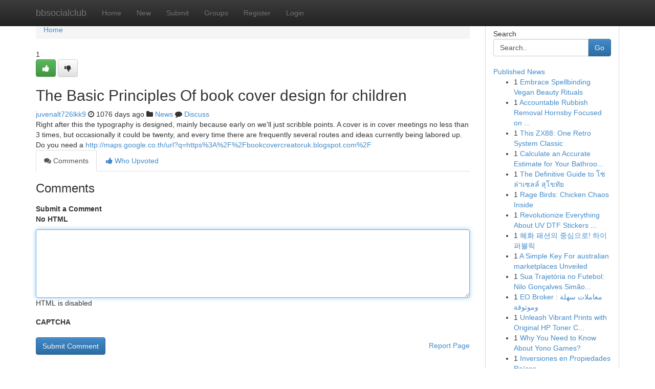

--- FILE ---
content_type: text/html; charset=UTF-8
request_url: https://bbsocialclub.com/story14993807/the-basic-principles-of-book-cover-design-for-children
body_size: 5244
content:
<!DOCTYPE html>
<html class="no-js" dir="ltr" xmlns="http://www.w3.org/1999/xhtml" xml:lang="en" lang="en"><head>

<meta http-equiv="Pragma" content="no-cache" />
<meta http-equiv="expires" content="0" />
<meta http-equiv="Content-Type" content="text/html; charset=UTF-8" />	
<title>The Basic Principles Of book cover design for children</title>
<link rel="alternate" type="application/rss+xml" title="bbsocialclub.com &raquo; Feeds 1" href="/rssfeeds.php?p=1" />
<link rel="alternate" type="application/rss+xml" title="bbsocialclub.com &raquo; Feeds 2" href="/rssfeeds.php?p=2" />
<link rel="alternate" type="application/rss+xml" title="bbsocialclub.com &raquo; Feeds 3" href="/rssfeeds.php?p=3" />
<link rel="alternate" type="application/rss+xml" title="bbsocialclub.com &raquo; Feeds 4" href="/rssfeeds.php?p=4" />
<link rel="alternate" type="application/rss+xml" title="bbsocialclub.com &raquo; Feeds 5" href="/rssfeeds.php?p=5" />
<link rel="alternate" type="application/rss+xml" title="bbsocialclub.com &raquo; Feeds 6" href="/rssfeeds.php?p=6" />
<link rel="alternate" type="application/rss+xml" title="bbsocialclub.com &raquo; Feeds 7" href="/rssfeeds.php?p=7" />
<link rel="alternate" type="application/rss+xml" title="bbsocialclub.com &raquo; Feeds 8" href="/rssfeeds.php?p=8" />
<link rel="alternate" type="application/rss+xml" title="bbsocialclub.com &raquo; Feeds 9" href="/rssfeeds.php?p=9" />
<link rel="alternate" type="application/rss+xml" title="bbsocialclub.com &raquo; Feeds 10" href="/rssfeeds.php?p=10" />
<meta name="google-site-verification" content="m5VOPfs2gQQcZXCcEfUKlnQfx72o45pLcOl4sIFzzMQ" /><meta name="Language" content="en-us" />
<meta name="viewport" content="width=device-width, initial-scale=1.0">
<meta name="generator" content="Kliqqi" />

          <link rel="stylesheet" type="text/css" href="//netdna.bootstrapcdn.com/bootstrap/3.2.0/css/bootstrap.min.css">
             <link rel="stylesheet" type="text/css" href="https://cdnjs.cloudflare.com/ajax/libs/twitter-bootstrap/3.2.0/css/bootstrap-theme.css">
                <link rel="stylesheet" type="text/css" href="https://cdnjs.cloudflare.com/ajax/libs/font-awesome/4.1.0/css/font-awesome.min.css">
<link rel="stylesheet" type="text/css" href="/templates/bootstrap/css/style.css" media="screen" />

                         <script type="text/javascript" src="https://cdnjs.cloudflare.com/ajax/libs/modernizr/2.6.1/modernizr.min.js"></script>
<script type="text/javascript" src="https://cdnjs.cloudflare.com/ajax/libs/jquery/1.7.2/jquery.min.js"></script>
<style></style>
<link rel="alternate" type="application/rss+xml" title="RSS 2.0" href="/rss"/>
<link rel="icon" href="/favicon.ico" type="image/x-icon"/>
</head>

<body dir="ltr">

<header role="banner" class="navbar navbar-inverse navbar-fixed-top custom_header">
<div class="container">
<div class="navbar-header">
<button data-target=".bs-navbar-collapse" data-toggle="collapse" type="button" class="navbar-toggle">
    <span class="sr-only">Toggle navigation</span>
    <span class="fa fa-ellipsis-v" style="color:white"></span>
</button>
<a class="navbar-brand" href="/">bbsocialclub</a>	
</div>
<span style="display: none;"><a href="/forum">forum</a></span>
<nav role="navigation" class="collapse navbar-collapse bs-navbar-collapse">
<ul class="nav navbar-nav">
<li ><a href="/">Home</a></li>
<li ><a href="/new">New</a></li>
<li ><a href="/submit">Submit</a></li>
                    
<li ><a href="/groups"><span>Groups</span></a></li>
<li ><a href="/register"><span>Register</span></a></li>
<li ><a data-toggle="modal" href="#loginModal">Login</a></li>
</ul>
	

</nav>
</div>
</header>
<!-- START CATEGORIES -->
<div class="subnav" id="categories">
<div class="container">
<ul class="nav nav-pills"><li class="category_item"><a  href="/">Home</a></li></ul>
</div>
</div>
<!-- END CATEGORIES -->
	
<div class="container">
	<section id="maincontent"><div class="row"><div class="col-md-9">

<ul class="breadcrumb">
	<li><a href="/">Home</a></li>
</ul>

<div itemscope itemtype="http://schema.org/Article" class="stories" id="xnews-14993807" >


<div class="story_data">
<div class="votebox votebox-published">

<div itemprop="aggregateRating" itemscope itemtype="http://schema.org/AggregateRating" class="vote">
	<div itemprop="ratingCount" class="votenumber">1</div>
<div id="xvote-3" class="votebutton">
<!-- Already Voted -->
<a class="btn btn-default btn-success linkVote_3" href="/login" title=""><i class="fa fa-white fa-thumbs-up"></i></a>
<!-- Bury It -->
<a class="btn btn-default linkVote_3" href="/login"  title="" ><i class="fa fa-thumbs-down"></i></a>


</div>
</div>
</div>
<div class="title" id="title-3">
<span itemprop="name">

<h2 id="list_title"><span>The Basic Principles Of book cover design for children</span></h2></span>	
<span class="subtext">

<span itemprop="author" itemscope itemtype="http://schema.org/Person">
<span itemprop="name">
<a href="/user/juvenalt726lkk9" rel="nofollow">juvenalt726lkk9</a> 
</span></span>
<i class="fa fa-clock-o"></i>
<span itemprop="datePublished">  1076 days ago</span>

<script>
$(document).ready(function(){
    $("#list_title span").click(function(){
		window.open($("#siteurl").attr('href'), '', '');
    });
});
</script>

<i class="fa fa-folder"></i> 
<a href="/groups">News</a>

<span id="ls_comments_url-3">
	<i class="fa fa-comment"></i> <span id="linksummaryDiscuss"><a href="#discuss" class="comments">Discuss</a>&nbsp;</span>
</span> 





</div>
</div>
<span itemprop="articleBody">
<div class="storycontent">
	
<div class="news-body-text" id="ls_contents-3" dir="ltr">
Right after this the typography is designed, mainly because early on we&#039;ll just scribble points. A cover is in cover meetings no less than 3 times, but occasionally it could be twenty, and every time there are frequently several routes and ideas currently being labored up. Do you need a <a id="siteurl" target="_blank" href="https://maps.google.co.th/url?q=https%3A%2F%2Fbookcovercreatoruk.blogspot.com%2F">http://maps.google.co.th/url?q=https%3A%2F%2Fbookcovercreatoruk.blogspot.com%2F</a><div class="clearboth"></div> 
</div>
</div><!-- /.storycontent -->
</span>
</div>

<ul class="nav nav-tabs" id="storytabs">
	<li class="active"><a data-toggle="tab" href="#comments"><i class="fa fa-comments"></i> Comments</a></li>
	<li><a data-toggle="tab" href="#who_voted"><i class="fa fa-thumbs-up"></i> Who Upvoted</a></li>
</ul>


<div id="tabbed" class="tab-content">

<div class="tab-pane fade active in" id="comments" >
<h3>Comments</h3>
<a name="comments" href="#comments"></a>
<ol class="media-list comment-list">

<a name="discuss"></a>
<form action="" method="post" id="thisform" name="mycomment_form">
<div class="form-horizontal">
<fieldset>
<div class="control-group">
<label for="fileInput" class="control-label">Submit a Comment</label>
<div class="controls">

<p class="help-inline"><strong>No HTML  </strong></p>
<textarea autofocus name="comment_content" id="comment_content" class="form-control comment-form" rows="6" /></textarea>
<p class="help-inline">HTML is disabled</p>
</div>
</div>


<script>
var ACPuzzleOptions = {
   theme :  "white",
   lang :  "en"
};
</script>

<div class="control-group">
	<label for="input01" class="control-label">CAPTCHA</label>
	<div class="controls">
	<div id="solvemedia_display">
	<script type="text/javascript" src="https://api.solvemedia.com/papi/challenge.script?k=1G9ho6tcbpytfUxJ0SlrSNt0MjjOB0l2"></script>

	<noscript>
	<iframe src="http://api.solvemedia.com/papi/challenge.noscript?k=1G9ho6tcbpytfUxJ0SlrSNt0MjjOB0l2" height="300" width="500" frameborder="0"></iframe><br/>
	<textarea name="adcopy_challenge" rows="3" cols="40"></textarea>
	<input type="hidden" name="adcopy_response" value="manual_challenge"/>
	</noscript>	
</div>
<br />
</div>
</div>

<div class="form-actions">
	<input type="hidden" name="process" value="newcomment" />
	<input type="hidden" name="randkey" value="75578554" />
	<input type="hidden" name="link_id" value="3" />
	<input type="hidden" name="user_id" value="2" />
	<input type="hidden" name="parrent_comment_id" value="0" />
	<input type="submit" name="submit" value="Submit Comment" class="btn btn-primary" />
	<a href="https://remove.backlinks.live" target="_blank" style="float:right; line-height: 32px;">Report Page</a>
</div>
</fieldset>
</div>
</form>
</ol>
</div>
	
<div class="tab-pane fade" id="who_voted">
<h3>Who Upvoted this Story</h3>
<div class="whovotedwrapper whoupvoted">
<ul>
<li>
<a href="/user/juvenalt726lkk9" rel="nofollow" title="juvenalt726lkk9" class="avatar-tooltip"><img src="/avatars/Avatar_100.png" alt="" align="top" title="" /></a>
</li>
</ul>
</div>
</div>
</div>
<!-- END CENTER CONTENT -->


</div>

<!-- START RIGHT COLUMN -->
<div class="col-md-3">
<div class="panel panel-default">
<div id="rightcol" class="panel-body">
<!-- START FIRST SIDEBAR -->

<!-- START SEARCH BOX -->
<script type="text/javascript">var some_search='Search..';</script>
<div class="search">
<div class="headline">
<div class="sectiontitle">Search</div>
</div>

<form action="/search" method="get" name="thisform-search" class="form-inline search-form" role="form" id="thisform-search" >

<div class="input-group">

<input type="text" class="form-control" tabindex="20" name="search" id="searchsite" value="Search.." onfocus="if(this.value == some_search) {this.value = '';}" onblur="if (this.value == '') {this.value = some_search;}"/>

<span class="input-group-btn">
<button type="submit" tabindex="21" class="btn btn-primary custom_nav_search_button" />Go</button>
</span>
</div>
</form>

<div style="clear:both;"></div>
<br />
</div>
<!-- END SEARCH BOX -->

<!-- START ABOUT BOX -->

	


<div class="headline">
<div class="sectiontitle"><a href="/">Published News</a></div>
</div>
<div class="boxcontent">
<ul class="sidebar-stories">

<li>
<span class="sidebar-vote-number">1</span>	<span class="sidebar-article"><a href="https://bbsocialclub.com/story23091011/embrace-spellbinding-vegan-beauty-rituals" class="sidebar-title">Embrace Spellbinding Vegan Beauty Rituals </a></span>
</li>
<li>
<span class="sidebar-vote-number">1</span>	<span class="sidebar-article"><a href="https://bbsocialclub.com/story23091010/accountable-rubbish-removal-hornsby-focused-on-recycling" class="sidebar-title">Accountable Rubbish Removal Hornsby Focused on ...</a></span>
</li>
<li>
<span class="sidebar-vote-number">1</span>	<span class="sidebar-article"><a href="https://bbsocialclub.com/story23091009/this-zx88-one-retro-system-classic" class="sidebar-title">This ZX88: One Retro System Classic</a></span>
</li>
<li>
<span class="sidebar-vote-number">1</span>	<span class="sidebar-article"><a href="https://bbsocialclub.com/story23091008/calculate-an-accurate-estimate-for-your-bathroom-renovation-today" class="sidebar-title">Calculate an Accurate Estimate for Your Bathroo...</a></span>
</li>
<li>
<span class="sidebar-vote-number">1</span>	<span class="sidebar-article"><a href="https://bbsocialclub.com/story23091007/the-definitive-guide-to-โซล-าเซลล-ส-โขท-ย" class="sidebar-title">The Definitive Guide to โซล่าเซลล์ สุโขทัย</a></span>
</li>
<li>
<span class="sidebar-vote-number">1</span>	<span class="sidebar-article"><a href="https://bbsocialclub.com/story23091006/rage-birds-chicken-chaos-inside" class="sidebar-title">Rage Birds: Chicken Chaos Inside</a></span>
</li>
<li>
<span class="sidebar-vote-number">1</span>	<span class="sidebar-article"><a href="https://bbsocialclub.com/story23091005/revolutionize-everything-about-uv-dtf-stickers-with-eazydtf-pro-solution-the-essential-guide-to-uv-dtf-applications-using-eazydtf-s-secrets-for-quality" class="sidebar-title">Revolutionize Everything About UV DTF Stickers ...</a></span>
</li>
<li>
<span class="sidebar-vote-number">1</span>	<span class="sidebar-article"><a href="https://bbsocialclub.com/story23091004/혜화-패션의-중심으로-하이퍼블릭" class="sidebar-title">혜화 패션의 중심으로! 하이퍼블릭</a></span>
</li>
<li>
<span class="sidebar-vote-number">1</span>	<span class="sidebar-article"><a href="https://bbsocialclub.com/story23091003/a-simple-key-for-australian-marketplaces-unveiled" class="sidebar-title">A Simple Key For australian marketplaces Unveiled</a></span>
</li>
<li>
<span class="sidebar-vote-number">1</span>	<span class="sidebar-article"><a href="https://bbsocialclub.com/story23091002/sua-trajetória-no-futebol-nilo-gonçalves-simão-junior" class="sidebar-title">Sua Trajet&oacute;ria no Futebol: Nilo Gon&ccedil;alves Sim&atilde;o...</a></span>
</li>
<li>
<span class="sidebar-vote-number">1</span>	<span class="sidebar-article"><a href="https://bbsocialclub.com/story23091001/eo-broker-معاملات-سهلة-وموثوقة" class="sidebar-title">EO Broker  : معاملات سهلة  وموثوقة</a></span>
</li>
<li>
<span class="sidebar-vote-number">1</span>	<span class="sidebar-article"><a href="https://bbsocialclub.com/story23091000/unleash-vibrant-prints-with-original-hp-toner-cartridges" class="sidebar-title">Unleash Vibrant Prints with Original HP Toner C...</a></span>
</li>
<li>
<span class="sidebar-vote-number">1</span>	<span class="sidebar-article"><a href="https://bbsocialclub.com/story23090999/why-you-need-to-know-about-yono-games" class="sidebar-title">Why You Need to Know About Yono Games?</a></span>
</li>
<li>
<span class="sidebar-vote-number">1</span>	<span class="sidebar-article"><a href="https://bbsocialclub.com/story23090998/inversiones-en-propiedades-raíces" class="sidebar-title">Inversiones en Propiedades Ra&iacute;ces</a></span>
</li>
<li>
<span class="sidebar-vote-number">1</span>	<span class="sidebar-article"><a href="https://bbsocialclub.com/story23090997/exceptional-shipping-in-new-york-city" class="sidebar-title">Exceptional Shipping in New York City</a></span>
</li>

</ul>
</div>

<!-- END SECOND SIDEBAR -->
</div>
</div>
</div>
<!-- END RIGHT COLUMN -->
</div></section>
<hr>

<!--googleoff: all-->
<footer class="footer">
<div id="footer">
<span class="subtext"> Copyright &copy; 2026 | <a href="/search">Advanced Search</a> 
| <a href="/">Live</a>
| <a href="/">Tag Cloud</a>
| <a href="/">Top Users</a>
| Made with <a href="#" rel="nofollow" target="_blank">Kliqqi CMS</a> 
| <a href="/rssfeeds.php?p=1">All RSS Feeds</a> 
</span>
</div>
</footer>
<!--googleon: all-->


</div>
	
<!-- START UP/DOWN VOTING JAVASCRIPT -->
	
<script>
var my_base_url='http://bbsocialclub.com';
var my_kliqqi_base='';
var anonymous_vote = false;
var Voting_Method = '1';
var KLIQQI_Visual_Vote_Cast = "Voted";
var KLIQQI_Visual_Vote_Report = "Buried";
var KLIQQI_Visual_Vote_For_It = "Vote";
var KLIQQI_Visual_Comment_ThankYou_Rating = "Thank you for rating this comment.";


</script>
<!-- END UP/DOWN VOTING JAVASCRIPT -->


<script type="text/javascript" src="https://cdnjs.cloudflare.com/ajax/libs/jqueryui/1.8.23/jquery-ui.min.js"></script>
<link href="https://cdnjs.cloudflare.com/ajax/libs/jqueryui/1.8.23/themes/base/jquery-ui.css" media="all" rel="stylesheet" type="text/css" />




             <script type="text/javascript" src="https://cdnjs.cloudflare.com/ajax/libs/twitter-bootstrap/3.2.0/js/bootstrap.min.js"></script>

<!-- Login Modal -->
<div class="modal fade" id="loginModal" tabindex="-1" role="dialog">
<div class="modal-dialog">
<div class="modal-content">
<div class="modal-header">
<button type="button" class="close" data-dismiss="modal" aria-hidden="true">&times;</button>
<h4 class="modal-title">Login</h4>
</div>
<div class="modal-body">
<div class="control-group">
<form id="signin" action="/login?return=/story14993807/the-basic-principles-of-book-cover-design-for-children" method="post">

<div style="login_modal_username">
	<label for="username">Username/Email</label><input id="username" name="username" class="form-control" value="" title="username" tabindex="1" type="text">
</div>
<div class="login_modal_password">
	<label for="password">Password</label><input id="password" name="password" class="form-control" value="" title="password" tabindex="2" type="password">
</div>
<div class="login_modal_remember">
<div class="login_modal_remember_checkbox">
	<input id="remember" style="float:left;margin-right:5px;" name="persistent" value="1" tabindex="3" type="checkbox">
</div>
<div class="login_modal_remember_label">
	<label for="remember" style="">Remember</label>
</div>
<div style="clear:both;"></div>
</div>
<div class="login_modal_login">
	<input type="hidden" name="processlogin" value="1"/>
	<input type="hidden" name="return" value=""/>
	<input class="btn btn-primary col-md-12" id="signin_submit" value="Sign In" tabindex="4" type="submit">
</div>
    
<hr class="soften" id="login_modal_spacer" />
	<div class="login_modal_forgot"><a class="btn btn-default col-md-12" id="forgot_password_link" href="/login">Forgotten Password?</a></div>
	<div class="clearboth"></div>
</form>
</div>
</div>
</div>
</div>
</div>

<script>$('.avatar-tooltip').tooltip()</script>
<script defer src="https://static.cloudflareinsights.com/beacon.min.js/vcd15cbe7772f49c399c6a5babf22c1241717689176015" integrity="sha512-ZpsOmlRQV6y907TI0dKBHq9Md29nnaEIPlkf84rnaERnq6zvWvPUqr2ft8M1aS28oN72PdrCzSjY4U6VaAw1EQ==" data-cf-beacon='{"version":"2024.11.0","token":"a880c9269e3a483ab7c41bbb6a5fd281","r":1,"server_timing":{"name":{"cfCacheStatus":true,"cfEdge":true,"cfExtPri":true,"cfL4":true,"cfOrigin":true,"cfSpeedBrain":true},"location_startswith":null}}' crossorigin="anonymous"></script>
</body>
</html>
